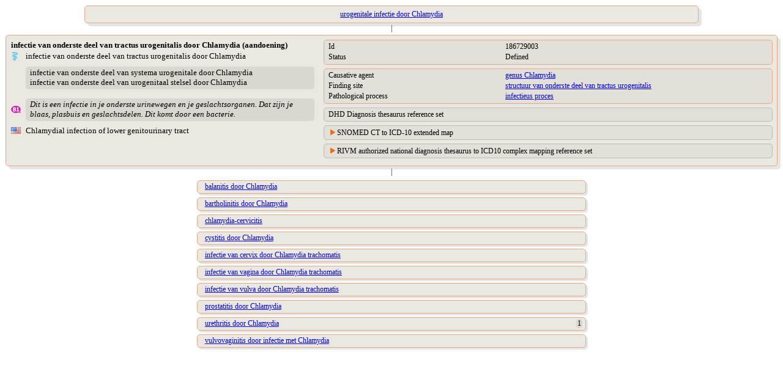

--- FILE ---
content_type: text/html;charset=UTF-8
request_url: https://terminologie.nictiz.nl/terminology/snomed/viewConcept/186729003
body_size: 2616
content:
<!DOCTYPE html PUBLIC "-//W3C//DTD XHTML 1.0 Transitional//EN" "resources/xhtml1-transitional.dtd">
<html xmlns:xi="http://www.w3.org/2001/XInclude" xmlns:xs="http://www.w3.org/2001/XMLSchema" xmlns:xsi="http://www.w3.org/2001/XMLSchema-instance"><head><script type="text/javascript">
                    function toggle(toggled,toggler) {
                    if (document.getElementById) {
                    var currentStyle = document.getElementById(toggled).style;
                    var togglerStyle = document.getElementById(toggler).style;
                    if (currentStyle.display == "block"){
                    currentStyle.display = "none";
                    togglerStyle.backgroundImage = "url(/terminology/resources/images/trClosed.gif)";
                    } else {
                    currentStyle.display = "block";
                    togglerStyle.backgroundImage = "url(/terminology/resources/images/triangleOpen.gif)";
                    }
                    return false;
                    } else {
                    return true;
                    }
                    }
                </script><style type="text/css" media="print, screen">
                    body {
                       font-family: Verdana;
                       font-size: 12px;
                    }
                    table {
                       width: 100%;
                       border-spacing: 0px;
                       font-family: Verdana;
                       font-size: 12px;
                    }
                    td {
                       text-align: left;
                       vertical-align: top;
                    }
                    td.parent {
                       text-align: center;
                       vertical-align: top;
                       padding-left: 1em;
                       padding-right: 1em;
                       padding-top: 0em;
                       padding-bottom: 0em;
                    }
                    td.child {
                       text-align: left;
                       vertical-align: top;
                       padding-left: 1em;
                       padding-right: 1em;
                       padding-top: 0.3em;
                       padding-bottom: 0.3em;
                    }
                    td.vertical-line {
                       text-align: center;
                       vertical-align: middle;
                    }
                    td.toggler {
                       background-image: url(/terminology/resources/images/trClosed.gif);
                       background-repeat: no-repeat;
                       padding-left: 15px;
                    }
                    td.toggler:hover {
                       cursor: pointer;
                       /*    	color : #e16e22;*/
                    }
                    td.toggle {
                       display: none;
                    }
                    div.navigate {
                       border-radius: 5px 5px;
                       -moz-border-radius: 5px;
                       -webkit-border-radius: 5px;
                       box-shadow: 5px 5px 5px rgba(0, 0, 0, 0.1);
                       -webkit-box-shadow: 5px 5px rgba(0, 0, 0, 0.1);
                       -moz-box-shadow: 5px 5px rgba(0, 0, 0, 0.1);
                       background: #ebe7e1;
                       border: 1px solid #e6aa83;
                       padding: 0.5em;
                       width: 80%;
                       margin: auto;
                    }
                    div.navigate-child {
                       border-radius: 5px 5px;
                       -moz-border-radius: 5px;
                       -webkit-border-radius: 5px;
                       box-shadow: 3px 3px 3px rgba(0, 0, 0, 0.1);
                       -webkit-box-shadow: 3px 3px rgba(0, 0, 0, 0.1);
                       -moz-box-shadow: 3px 3px rgba(0, 0, 0, 0.1);
                       background: #ebe7e1;
                       border: 1px solid #e6aa83;
                       padding: 0.2em;
                       padding-left: 1em;
                       width: 50%;
                       margin: auto;
                    }
                    div.concept {
                       border-radius: 5px 5px;
                       -moz-border-radius: 5px;
                       -webkit-border-radius: 5px;
                       box-shadow: 5px 5px 5px rgba(0, 0, 0, 0.1);
                       -webkit-box-shadow: 5px 5px rgba(0, 0, 0, 0.1);
                       -moz-box-shadow: 5px 5px rgba(0, 0, 0, 0.1);
                       background: #ebe7e1;
                       border: 1px solid #e6aa83;
                       padding: 0.5em;
                       margin: auto;
                    }
                    div.refset {
                       border-radius: 5px 5px;
                       -moz-border-radius: 5px;
                       -webkit-border-radius: 5px;
                       background: #e3dfd9;
                       border: 1px solid #bbb;
                       padding: 0.2em;
                       padding-left: 0.5em;
                       margin-left: 1em;
                       margin-top: 0.5em;
                       margin-bottom: 0.4em;
                    }
                    div.refsetGroup {
                       border-radius: 5px 5px;
                       -moz-border-radius: 5px;
                       -webkit-border-radius: 5px;
                       background: #ebe7e1;
                       border: 1px solid #bbb;
                       padding-top: 0.2em;
                       padding-left: 0.4em;
                       padding-bottom: 0.2em;
                       padding-right: 0.4em;
                       margin-top: 0.2em;
                       margin-bottom: 0.4em;
                    }
                    div.map-rule:first-child {
                       background: #e3dfd9;
                       margin-top: 0.2em;
                       margin-bottom: 0.2em;
                       margin-left: 0.2em;
                       margin-right: 0.2em;
                       padding-left: 0.5em;
                    }
                    div.map-rule {
                       background: #e3dfd9;
                       margin-top: 0.8em;
                       margin-bottom: 0.2em;
                       margin-left: 0.2em;
                       margin-right: 0.2em;
                       padding-left: 0.5em;
                    }
                    div.grp {
                       border-radius: 5px 5px;
                       -moz-border-radius: 5px;
                       -webkit-border-radius: 5px;
                       background: #e3dfd9;
                       border: 1px solid #e6aa83;
                       padding: 0.2em;
                       padding-left: 0.5em;
                       margin-left: 1em;
                       margin-bottom: 0.5em;
                    }
                    div.syn {
                       border-radius: 5px 5px;
                       -moz-border-radius: 5px;
                       -webkit-border-radius: 5px;
                       background: #dad6d0;
                       padding: 0.2em;
                       padding-left: 0.5em;
                       margin-top: 0.5em;
                       margin-bottom: 0.5em;
                    }
                    span.subcount {
                       border-radius: 5px 5px;
                       -moz-border-radius: 5px;
                       -webkit-border-radius: 5px;
                       background: #dad6d0;
                       margin-right: 0.2em;
                       padding-left: 0.2em;
                       padding-right: 0.2em;
                       float: right;
                    }
                    td.normal {
                       text-align: left;
                       vertical-align: top;
                       padding-left: 15px;
                       display: block;
                    }
                    td.indent {
                       text-align: left;
                       vertical-align: top;
                       padding-left: 15px;
                    }</style></head><body>
    <table><tr><td><table><tr><td class="parent"><a href="312099009"><div class="navigate">urogenitale infectie door Chlamydia</div></a></td></tr><tr><td class="vertical-line">|</td></tr></table></td></tr><tr><td><div class="concept"><table><tr><td width="40%"><table width="100%"><tr><td colspan="2"><span style="font-size:110%;font-weight:bold;">infectie van onderste deel van tractus urogenitalis door Chlamydia (aandoening)</span></td></tr><tr><td style="vertical-align:middle;" width="5%"><div><img src="/terminology/resources/images/languageRefsets/31000146106.png"/></div></td><td style="font-size:110%;vertical-align:middle;"><div title="Preferred term">infectie van onderste deel van tractus urogenitalis door Chlamydia</div></td></tr><tr><td style="vertical-align:middle;" width="5%"><div/></td><td style="font-size:110%;vertical-align:middle;"><div class="syn" title="Synonyms">infectie van onderste deel van systema urogenitale door Chlamydia<br/>infectie van onderste deel van urogenitaal stelsel door Chlamydia<br/></div></td></tr><tr><td style="vertical-align:middle;" width="5%"><img src="/terminology/resources/images/languageRefsets/160161000146108.png"/></td><td style="font-size:110%;vertical-align:middle;"><div class="syn" title="Text definition"><i>Dit is een infectie in je onderste urinewegen en je geslachtsorganen. Dat zijn je blaas, plasbuis en geslachtsdelen. Dit komt door een bacterie.</i></div></td></tr><tr><td style="vertical-align:middle;" width="5%"><div><img src="/terminology/resources/images/languageRefsets/900000000000509007.png"/></div></td><td style="font-size:110%;vertical-align:middle;"><div title="Preferred term">Chlamydial infection of lower genitourinary tract</div></td></tr></table></td><td width="60%"><div class="grp"><table><tr><td width="40%">Id</td><td>186729003</td></tr><tr><td width="40%">Status</td><td>Defined</td></tr></table></div><div class="grp"><table><tr><td width="40%">Causative agent</td><td><a href="16241000">genus Chlamydia</a></td></tr><tr><td width="40%">Finding site</td><td><a href="59183004">structuur van onderste deel van tractus urogenitalis</a></td></tr><tr><td width="40%">Pathological process</td><td><a href="441862004">infectieus proces</a></td></tr></table></div><div class="refset"><table><tr><td colspan="2">DHD Diagnosis thesaurus reference set</td></tr></table></div><div class="refset"><table><tr><td colspan="2" class="toggler" id="d26317939e145-toggler" onclick="return toggle(&#34;d26317939e145&#34;,&#34;d26317939e145-toggler&#34;)">SNOMED CT to ICD-10 extended map</td></tr><tr><td class="toggle" id="d26317939e145"><div class="refsetGroup"><div class="map-rule"><table><tr><td width="20%">Target</td><td><a target="_blank" href="https://terminologie.nictiz.nl/art-decor/claml?collection=icd10-us-data&amp;conceptId=A56.0">A56.0</a></td></tr><tr><td width="20%">Rule</td><td>TRUE</td></tr><tr><td width="20%">Advice</td><td>ALWAYS A56.0</td></tr><tr><td width="20%">Correlation</td><td>SNOMED CT source code to target map code correlation not specified</td></tr></table></div></div></td></tr></table></div><div class="refset"><table><tr><td colspan="2" class="toggler" id="d26317939e147-toggler" onclick="return toggle(&#34;d26317939e147&#34;,&#34;d26317939e147-toggler&#34;)">RIVM authorized national diagnosis thesaurus to ICD10 complex mapping reference set</td></tr><tr><td class="toggle" id="d26317939e147"><div class="refsetGroup"><div class="map-rule"><table><tr><td width="20%">Target</td><td><a target="_blank" href="https://terminologie.nictiz.nl/art-decor/claml?collection=icd10-nl-data&amp;conceptId=A56.0">A56.0</a></td></tr><tr><td width="20%">Term</td><td>Chlamydia-infectie van onderste deel van urogenitaal stelsel</td></tr></table></div></div></td></tr></table></div></td></tr></table></div></td></tr><tr><td class="vertical-line">|</td></tr><tr><td><tr><tr><td class="child"><div class="navigate-child"><a href="236749007">balanitis door Chlamydia</a></div></td></tr><tr><td class="child"><div class="navigate-child"><a href="237106009">bartholinitis door Chlamydia</a></div></td></tr><tr><td class="child"><div class="navigate-child"><a href="237084006">chlamydia-cervicitis</a></div></td></tr><tr><td class="child"><div class="navigate-child"><a href="1084821000119103">cystitis door Chlamydia</a></div></td></tr><tr><td class="child"><div class="navigate-child"><a href="447353001">infectie van cervix door Chlamydia trachomatis</a></div></td></tr><tr><td class="child"><div class="navigate-child"><a href="447402003">infectie van vagina door Chlamydia trachomatis</a></div></td></tr><tr><td class="child"><div class="navigate-child"><a href="447386002">infectie van vulva door Chlamydia trachomatis</a></div></td></tr><tr><td class="child"><div class="navigate-child"><a href="236672003">prostatitis door Chlamydia</a></div></td></tr><tr><td class="child"><div class="navigate-child"><a href="236683007">urethritis door Chlamydia</a><span class="subcount">1</span></div></td></tr><tr><td class="child"><div class="navigate-child"><a href="237097008">vulvovaginitis door infectie met Chlamydia</a></div></td></tr></tr></td></tr></table>
</body></html>